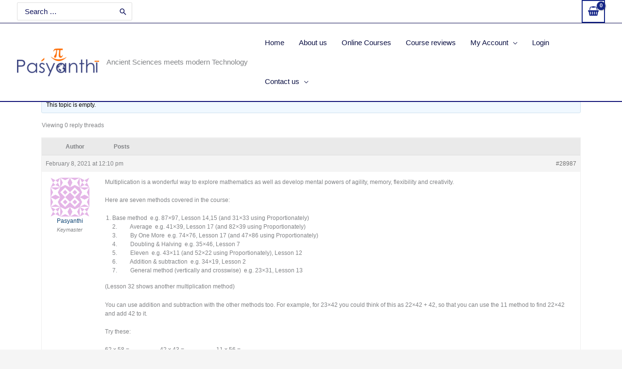

--- FILE ---
content_type: text/css
request_url: https://pasyanthi.net/wp-content/plugins/instructor-role/modules/css/ir-shortcode-styles.css?ver=6.9
body_size: 287
content:
.ir-instructor-div {
    margin-right: 30px;
    align-items: center;
}

.ir-visible-instructor-list {
    display: flex;
    flex-wrap: wrap;
}

img.ir-instructor-img {
    margin-right: 5px;
    border-radius: 50%;
}

.ir-hidden-instructors-list {
    display: none;
}